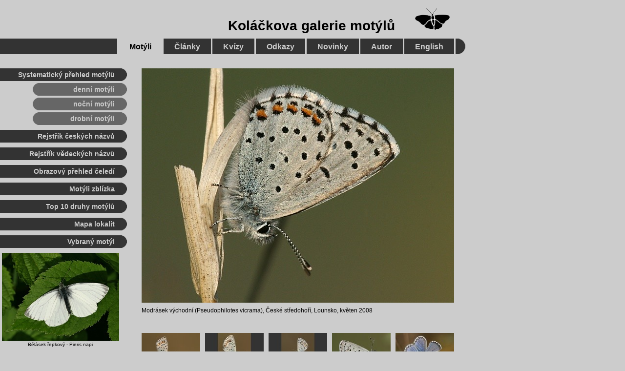

--- FILE ---
content_type: text/html
request_url: https://motyli.kolas.cz/foto/modras/08508088.htm
body_size: 1933
content:
<!DOCTYPE HTML PUBLIC "-//W3C//DTD HTML 4.01//EN">
<html>
<head>
<meta http-equiv="Content-Type" content="text/html; charset=windows-1250">
<title>Modrásek východní</title>
<link href="/css/motyli.css" rel="stylesheet" type="text/css">
<link href="/css/hlavnimenu.css" rel="stylesheet" type="text/css">
<link href="/css/levemenu.css" rel="stylesheet" type="text/css">
</head>

<body>
<div class="maindiv"> 
<p class="popis"><a href="/modrasek-vychodni-vicrama.htm"><img src="velke/08508088.jpg" alt="Modrásek východní" class="foto640w"></a><br>
  Modrásek východní (Pseudophilotes vicrama), České středohoří, Lounsko, květen 
  2008</p> 
</div>
<!-- nahledy -->

<div class="nahledydiv">
    <a href="/foto/modras/15421253.htm"><img src="/foto/modras/male/15421253.jpg" alt="Modrásek východní, Radotínské údolí, duben 2015" width="120" height="90" border="0" class="nahled"></a> 
    <a href="/foto/modras/15421245.htm"><img src="/foto/modras/male/15421245.jpg" alt="Modrásek východní, Radotínské údolí, duben 2015" width="120" height="90" border="0" class="nahled"></a> 
    <a href="/foto/modras/14504432.htm"><img src="/foto/modras/male/14504432.jpg" alt="Modrásek východní, Radotín, květen 2014" width="120" height="90" border="0" class="nahled"></a> 
    <a href="/foto/modras/14504427.htm"><img src="/foto/modras/male/14504427.jpg" alt="Modrásek východní, Radotín, květen 2014" width="120" height="90" border="0" class="nahled"></a> 
    <a href="/foto/modras/14419205.htm"><img src="/foto/modras/male/14419205.jpg" alt="Modrásek východní - samec, Radotín, duben 2014" width="120" height="90" border="0" class="nahled"></a> 
    <a href="/foto/modras/14419169.htm"><img src="/foto/modras/male/14419169.jpg" alt="Modrásek východní, Radotín, duben 2014" width="120" height="90" border="0" class="nahled"></a> 
    <a href="/foto/modras/14417099.htm"><img src="/foto/modras/male/14417099.jpg" alt="Modrásek východní - kopulace, Kopeč, duben 2014" width="120" height="90" border="0" class="nahled"></a> 
    <a href="/foto/modras/13508215.htm"><img src="/foto/modras/male/13508215.jpg" alt="Modrásek východní - samice, Radotín, květen 2013" width="120" height="90" border="0" class="nahled"></a> 
    <a href="/foto/modras/13508207.htm"><img src="/foto/modras/male/13508207.jpg" alt="Modrásek východní - samice, Radotín, květen 2013" width="120" height="90" border="0" class="nahled"></a> 
    <a href="/foto/modras/13508196.htm"><img src="/foto/modras/male/13508196.jpg" alt="Modrásek východní - samec, Radotín, květen 2013" width="120" height="90" border="0" class="nahled"></a> 
    <a href="/foto/modras/12508024.htm"><img src="/foto/modras/male/12508024.jpg" alt="Modrásek východní - samec, Radotín, květen 2012" width="120" height="90" border="0" class="nahled"></a> 
    <a href="/foto/modras/12508023.htm"><img src="/foto/modras/male/12508023.jpg" alt="Modrásek východní - samec, Radotín, květen 2012" width="120" height="90" border="0" class="nahled"></a> 
    <a href="/foto/modras/11424210.htm"><img src="/foto/modras/male/11424210.jpg" alt="Modrásek východní, Litoměřicko, duben 2011" width="120" height="90" border="0" class="nahled"></a>
    <a href="/foto/modras/10523176.htm"><img src="/foto/modras/male/10523176.jpg" alt="Modrásek východní - samec, Radotín, květen 2010" width="120" height="90" border="0" class="nahled"></a>
    <a href="/foto/modras/10523172.htm"><img src="/foto/modras/male/10523172.jpg" alt="Modrásek východní - samec, Radotín, květen 2010" width="120" height="90" border="0" class="nahled"></a>
    <a href="/foto/modras/10523140.htm"><img src="/foto/modras/male/10523140.jpg" alt="Modrásek východní - samice, Radotín, květen 2010" width="120" height="90" border="0" class="nahled"></a>
    <a href="/foto/modras/10523114.htm"><img src="/foto/modras/male/10523114.jpg" alt="Modrásek východní - samec, Radotín, květen 2010" width="120" height="90" border="0" class="nahled"></a>
    <a href="/foto/modras/10424209.htm"><img src="/foto/modras/male/10424209.jpg" alt="Modrásek východní, Radotín, duben 2010" width="120" height="90" border="0" class="nahled"></a>
    <a href="/foto/modras/10424179.htm"><img src="/foto/modras/male/10424179.jpg" alt="Modrásek východní, Radotín, duben 2010" width="120" height="90" border="0" class="nahled"></a>
    <a href="/foto/modras/09509071.htm"><img src="/foto/modras/male/09509071.jpg" alt="Modrásek východní - samec, Radotín, květen 2009" width="120" height="90" border="0" class="nahled"></a>
    <a href="/foto/modras/08508088.htm"><img src="/foto/modras/male/08508088.jpg" alt="Modrásek východní, Lounsko, květen 2008" width="120" height="90" border="0" class="nahled"></a>
</div>
<!--  Titul + hlavní menu Motýli -->

<div class="homenadpisdiv"> 
  <h1 class="homenadpis"><a href="/">Koláčkova galerie motýlů</a><img src="/ilustrace/motyl_logo_4.png" alt="Motýl" width="73" height="46" class="homemotyl"></h1>
  <img src="/ilustrace/design/dot_32p.png" class="dot32">
  <div class="hlavnimenudiv"><span class="hlavnimenu"> &nbsp; </span><a href="/" class="hlavnimenuaktiv"> 
    Motýli </a><a href="/clanky/seznam-clanku.htm" class="hlavnimenu"> Články 
    </a><a href="/kvizy/kvizy.htm" class="hlavnimenu"> Kvízy </a><a href="/odkazy.htm" class="hlavnimenu"> 
    Odkazy </a><a href="/historie/novinky.htm" class="hlavnimenu"> Novinky </a><a href="/autor/autor.htm" class="hlavnimenu"> 
    Autor </a><a href="/english/welcome.htm" class="hlavnimenu"> English </a></div>
</div>
<!-- leve menu Motýli -->

<div class="levemenupos"> 
  <img src="/ilustrace/design/dot_26p.png" class="dot26">
  <div class="levemenudiv"><span class="levemenu">Systematický 
    přehled motýlů</span></div>

  <div class="levesubmenupos"> <img src="/ilustrace/design/lightdot_26l.png" class="lightdot26left"><img src="/ilustrace/design/lightdot_26p.png" class="lightdot26right">	
    <div class="levesubmenudiv"><a href="/seznam-druhu-motylu.htm" class="levesubmenu">denní 
      motýli</a> </div>
    <img src="/ilustrace/design/lightdot_26l.png" class="lightdot26left"><img src="/ilustrace/design/lightdot_26p.png" class="lightdot26right">	
    <div class="levesubmenudiv"><a href="/seznam-druhu-nocnich-motylu.htm" class="levesubmenu">noční 
      motýli</a> </div>
    <img src="/ilustrace/design/lightdot_26l.png" class="lightdot26left"><img src="/ilustrace/design/lightdot_26p.png" class="lightdot26right">	
    <div class="levesubmenudiv"><a href="/seznam-druhu-microlepidoptera.htm" class="levesubmenu">drobní 
      motýli</a> </div>
  </div>

  <img src="/ilustrace/design/dot_26p.png" class="dot26">
  <div class="levemenudiv"><a href="/rejstrik-motylu-cz.htm" class="levemenu">Rejstřík 
    českých názvů</a> </div>
  <img src="/ilustrace/design/dot_26p.png" class="dot26">
  <div class="levemenudiv"><a href="/rejstrik-motylu-la.htm" class="levemenu">Rejstřík 
    vědeckých názvů</a> </div>
  <img src="/ilustrace/design/dot_26p.png" class="dot26">
  <div class="levemenudiv"><a href="/celedi/motyli-prehled.htm" class="levemenu">Obrazový 
    přehled čeledí</a></div>
  <img src="/ilustrace/design/dot_26p.png" class="dot26">
  <div class="levemenudiv"><a href="/detaily/motyli-zblizka.htm" class="levemenu">Motýli zblízka</a> 
  </div>
  <img src="/ilustrace/design/dot_26p.png" class="dot26">
  <div class="levemenudiv"><a href="/zebricky/top10.htm" class="levemenu">Top 
    10 druhy motýlů</a> </div>
  <img src="/ilustrace/design/dot_26p.png" class="dot26">
  <div class="levemenudiv"><a href="/mapa_lok.htm" class="levemenu">Mapa lokalit</a> 
  </div>

  <!--  motyl tydne -->
<img src="/ilustrace/design/dot_26p.png" class="dot26"> 
<div class="levemenudiv"><span class="levemenu">Vybraný motýl</span> </div>

      <p class="motyltydne"><a href="/foto/belasci/13505125.htm"><img src="/ilustrace/motyltydne/bela_rep_2.jpg" alt="Bělásek řepkový - samec" width="240" height="180" border="0"></a><br>
        <a href="/belasek-repkovy-napi.htm">Bělásek řepkový - Pieris 
        napi</a></p>

<img src="/ilustrace/design/dot_26p.png" class="dot26">
<div class="levemenudiv"><span class="levemenu">Oblíbené druhy motýlů</span></div>

  <div class="oblmotyldiv"><a href="/modrasek-cernolemy-argus.htm"><img src="/ilustrace/oblmotyl/om_modcer.jpg" alt="modrásek černolemý" width="78" height="59" border="0" class="oblmotyl"></a><a href="/otakarek-fenyklovy-machaon.htm"><img src="/ilustrace/oblmotyl/om_otafen2.jpg" alt="otakárek fenyklový" width="78" height="59" border="0" class="oblmotyl"></a><a href="/babocka-sitkovana-levana.htm"><img src="/ilustrace/oblmotyl/om_babsit.jpg" alt="babočka síťkovaná" width="78" height="59" border="0" class="oblmotyl"></a></div>
  <div class="oblmotyldiv"><a href="/belasek-repovy-rapae.htm"><img src="/ilustrace/oblmotyl/om_belrpv.jpg" alt="bělásek řepový" width="78" height="59" border="0" class="oblmotyl"></a><a href="/bourovec-borovy-pini.htm"><img src="/ilustrace/oblmotyl/om_boubor.jpg" alt="bourovec borový" width="78" height="59" border="0" class="oblmotyl"></a></div>
  <div class="oblmotyldiv"><a href="/okac-zedni-megera.htm"><img src="/ilustrace/oblmotyl/om_okazed.jpg" alt="okáč zední" width="78" height="59" border="0" class="oblmotyl"></a></div>

</div>
<!-- paticka -->
<img src="/ilustrace/design/dot_32l.png" width="16" height="32" class="dot32left"> 
<img src="/ilustrace/design/dot_32p.png" width="16" height="32" class="dot32right"> 
<div class="patickadiv"><a href="/" class="patickakgm"> Koláčkova galerie motýlů </a></div>
<div class="podpatickadiv"> 
  <p class="paticka">Koláčkova galerie motýlů &copy; Marek Vojtíšek, 2004-2026 
    | Založeno 3. 6. 2004 | Naposledy aktualizováno 16. 1. 2026<br>
    Jakékoli užití fotografií a textů publikovaných na webu kolas.cz je možné 
    pouze s písemným svolením autora.<br>
    &nbsp;</p>
</div>
</body>
</html>
